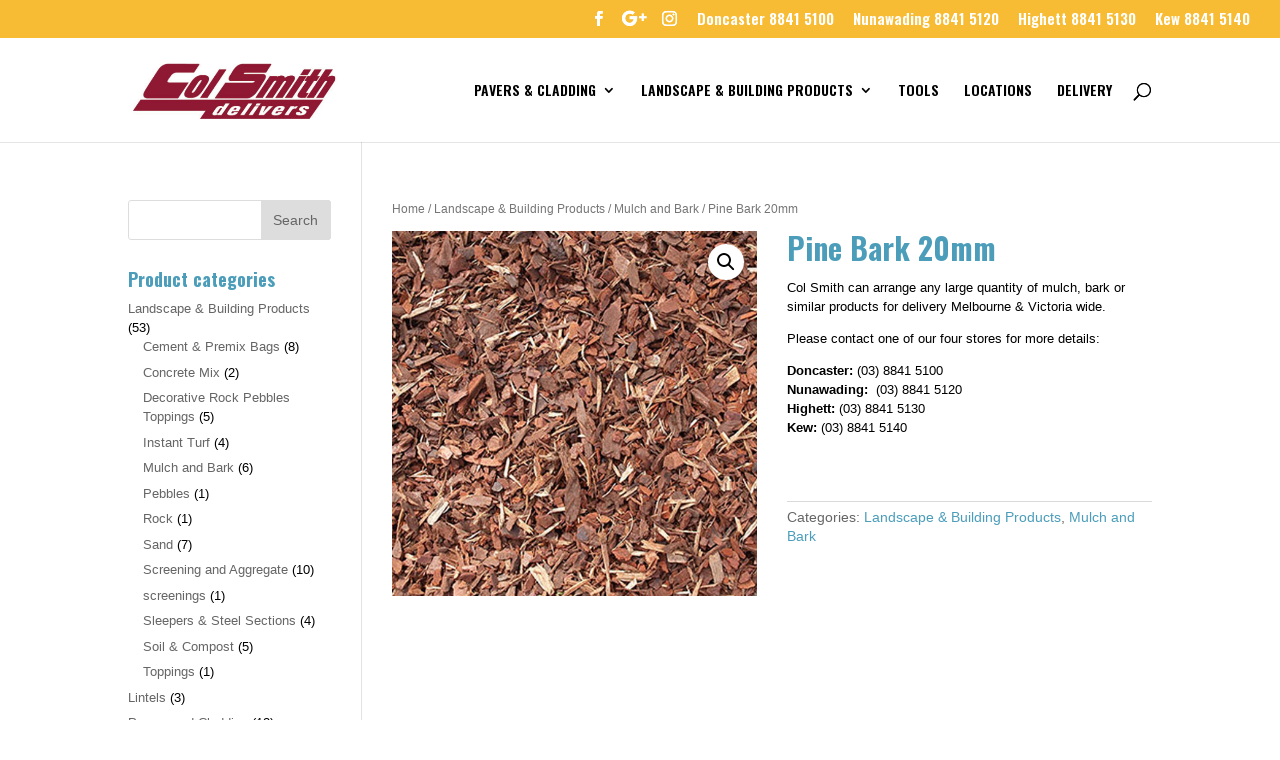

--- FILE ---
content_type: text/html; charset=UTF-8
request_url: https://www.colsmith.com.au/product/pine-bark-20mm/
body_size: 9972
content:
<!DOCTYPE html>
<html lang="en">
<head>
	<meta charset="UTF-8" />
<meta http-equiv="X-UA-Compatible" content="IE=edge">
	<link rel="pingback" href="https://www.colsmith.com.au/xmlrpc.php" />

	<script type="text/javascript">
		document.documentElement.className = 'js';
	</script>

	<script>var et_site_url='https://www.colsmith.com.au';var et_post_id='418';function et_core_page_resource_fallback(a,b){"undefined"===typeof b&&(b=a.sheet.cssRules&&0===a.sheet.cssRules.length);b&&(a.onerror=null,a.onload=null,a.href?a.href=et_site_url+"/?et_core_page_resource="+a.id+et_post_id:a.src&&(a.src=et_site_url+"/?et_core_page_resource="+a.id+et_post_id))}
</script>
	<!-- This site is optimized with the Yoast SEO plugin v14.6.1 - https://yoast.com/wordpress/plugins/seo/ -->
	<title>Pine Bark 20mm - Colsmith</title>
	<meta name="robots" content="index, follow" />
	<meta name="googlebot" content="index, follow, max-snippet:-1, max-image-preview:large, max-video-preview:-1" />
	<meta name="bingbot" content="index, follow, max-snippet:-1, max-image-preview:large, max-video-preview:-1" />
	<link rel="canonical" href="https://www.colsmith.com.au/product/pine-bark-20mm/" />
	<meta property="og:locale" content="en_US" />
	<meta property="og:type" content="article" />
	<meta property="og:title" content="Pine Bark 20mm - Colsmith" />
	<meta property="og:description" content="Col Smith can arrange any large quantity of mulch, bark or similar products for delivery Melbourne &amp; Victoria wide.  Please contact one of our four stores for more details:  Doncaster: (03) 8841 5100 Nunawading:  (03) 8841 5120 Highett: (03) 8841 5130 Kew: (03) 8841 5140  &nbsp;  &nbsp;" />
	<meta property="og:url" content="https://www.colsmith.com.au/product/pine-bark-20mm/" />
	<meta property="og:site_name" content="Colsmith" />
	<meta property="article:publisher" content="https://www.facebook.com/colsmithgardenandbuildingsupply/" />
	<meta property="article:modified_time" content="2023-10-30T04:17:48+00:00" />
	<meta property="og:image" content="https://www.colsmith.com.au/wp-content/uploads/2017/10/pine-bark-20mm-col-smith.jpg" />
	<meta property="og:image:width" content="500" />
	<meta property="og:image:height" content="500" />
	<meta property="fb:app_id" content="https://www.facebook.com/colsmithgardenandbuildingsupply/" />
	<meta name="twitter:card" content="summary" />
	<script type="application/ld+json" class="yoast-schema-graph">{"@context":"https://schema.org","@graph":[{"@type":"Organization","@id":"https://www.colsmith.com.au/#organization","name":"Col Smith Garden & Building Supply","url":"https://www.colsmith.com.au/","sameAs":["https://www.facebook.com/colsmithgardenandbuildingsupply/","https://www.instagram.com/colsmithdelivers/"],"logo":{"@type":"ImageObject","@id":"https://www.colsmith.com.au/#logo","inLanguage":"en","url":"https://www.colsmith.com.au/wp-content/uploads/2019/01/Col_Smith_logo.png","width":545,"height":364,"caption":"Col Smith Garden & Building Supply"},"image":{"@id":"https://www.colsmith.com.au/#logo"}},{"@type":"WebSite","@id":"https://www.colsmith.com.au/#website","url":"https://www.colsmith.com.au/","name":"Colsmith","description":"We deliver all over Melbourne","publisher":{"@id":"https://www.colsmith.com.au/#organization"},"potentialAction":[{"@type":"SearchAction","target":"https://www.colsmith.com.au/?s={search_term_string}","query-input":"required name=search_term_string"}],"inLanguage":"en"},{"@type":"ImageObject","@id":"https://www.colsmith.com.au/product/pine-bark-20mm/#primaryimage","inLanguage":"en","url":"https://www.colsmith.com.au/wp-content/uploads/2017/10/pine-bark-20mm-col-smith.jpg","width":500,"height":500,"caption":"20mm pine bark col smith"},{"@type":"WebPage","@id":"https://www.colsmith.com.au/product/pine-bark-20mm/#webpage","url":"https://www.colsmith.com.au/product/pine-bark-20mm/","name":"Pine Bark 20mm - Colsmith","isPartOf":{"@id":"https://www.colsmith.com.au/#website"},"primaryImageOfPage":{"@id":"https://www.colsmith.com.au/product/pine-bark-20mm/#primaryimage"},"datePublished":"2017-10-23T02:32:16+00:00","dateModified":"2023-10-30T04:17:48+00:00","inLanguage":"en","potentialAction":[{"@type":"ReadAction","target":["https://www.colsmith.com.au/product/pine-bark-20mm/"]}]}]}</script>
	<!-- / Yoast SEO plugin. -->


<link rel='dns-prefetch' href='//fonts.googleapis.com' />
<link rel='dns-prefetch' href='//s.w.org' />
<link rel="alternate" type="application/rss+xml" title="Colsmith &raquo; Feed" href="https://www.colsmith.com.au/feed/" />
<link rel="alternate" type="application/rss+xml" title="Colsmith &raquo; Comments Feed" href="https://www.colsmith.com.au/comments/feed/" />
		<script type="text/javascript">
			window._wpemojiSettings = {"baseUrl":"https:\/\/s.w.org\/images\/core\/emoji\/12.0.0-1\/72x72\/","ext":".png","svgUrl":"https:\/\/s.w.org\/images\/core\/emoji\/12.0.0-1\/svg\/","svgExt":".svg","source":{"concatemoji":"https:\/\/www.colsmith.com.au\/wp-includes\/js\/wp-emoji-release.min.js?ver=5.4.18"}};
			/*! This file is auto-generated */
			!function(e,a,t){var n,r,o,i=a.createElement("canvas"),p=i.getContext&&i.getContext("2d");function s(e,t){var a=String.fromCharCode;p.clearRect(0,0,i.width,i.height),p.fillText(a.apply(this,e),0,0);e=i.toDataURL();return p.clearRect(0,0,i.width,i.height),p.fillText(a.apply(this,t),0,0),e===i.toDataURL()}function c(e){var t=a.createElement("script");t.src=e,t.defer=t.type="text/javascript",a.getElementsByTagName("head")[0].appendChild(t)}for(o=Array("flag","emoji"),t.supports={everything:!0,everythingExceptFlag:!0},r=0;r<o.length;r++)t.supports[o[r]]=function(e){if(!p||!p.fillText)return!1;switch(p.textBaseline="top",p.font="600 32px Arial",e){case"flag":return s([127987,65039,8205,9895,65039],[127987,65039,8203,9895,65039])?!1:!s([55356,56826,55356,56819],[55356,56826,8203,55356,56819])&&!s([55356,57332,56128,56423,56128,56418,56128,56421,56128,56430,56128,56423,56128,56447],[55356,57332,8203,56128,56423,8203,56128,56418,8203,56128,56421,8203,56128,56430,8203,56128,56423,8203,56128,56447]);case"emoji":return!s([55357,56424,55356,57342,8205,55358,56605,8205,55357,56424,55356,57340],[55357,56424,55356,57342,8203,55358,56605,8203,55357,56424,55356,57340])}return!1}(o[r]),t.supports.everything=t.supports.everything&&t.supports[o[r]],"flag"!==o[r]&&(t.supports.everythingExceptFlag=t.supports.everythingExceptFlag&&t.supports[o[r]]);t.supports.everythingExceptFlag=t.supports.everythingExceptFlag&&!t.supports.flag,t.DOMReady=!1,t.readyCallback=function(){t.DOMReady=!0},t.supports.everything||(n=function(){t.readyCallback()},a.addEventListener?(a.addEventListener("DOMContentLoaded",n,!1),e.addEventListener("load",n,!1)):(e.attachEvent("onload",n),a.attachEvent("onreadystatechange",function(){"complete"===a.readyState&&t.readyCallback()})),(n=t.source||{}).concatemoji?c(n.concatemoji):n.wpemoji&&n.twemoji&&(c(n.twemoji),c(n.wpemoji)))}(window,document,window._wpemojiSettings);
		</script>
		<meta content="Child Theme for Divi v.1.0" name="generator"/><style type="text/css">
img.wp-smiley,
img.emoji {
	display: inline !important;
	border: none !important;
	box-shadow: none !important;
	height: 1em !important;
	width: 1em !important;
	margin: 0 .07em !important;
	vertical-align: -0.1em !important;
	background: none !important;
	padding: 0 !important;
}
</style>
	<link rel='stylesheet' id='wp-block-library-css'  href='https://www.colsmith.com.au/wp-includes/css/dist/block-library/style.min.css?ver=5.4.18' type='text/css' media='all' />
<link rel='stylesheet' id='wc-block-vendors-style-css'  href='https://www.colsmith.com.au/wp-content/plugins/woocommerce/packages/woocommerce-blocks/build/vendors-style.css?ver=2.7.2' type='text/css' media='all' />
<link rel='stylesheet' id='wc-block-style-css'  href='https://www.colsmith.com.au/wp-content/plugins/woocommerce/packages/woocommerce-blocks/build/style.css?ver=2.7.2' type='text/css' media='all' />
<link rel='stylesheet' id='contact-form-7-css'  href='https://www.colsmith.com.au/wp-content/plugins/contact-form-7/includes/css/styles.css?ver=5.2' type='text/css' media='all' />
<link rel='stylesheet' id='sow-social-media-buttons-flat-c0d7f0153fe4-css'  href='https://www.colsmith.com.au/wp-content/uploads/siteorigin-widgets/sow-social-media-buttons-flat-c0d7f0153fe4.css?ver=5.4.18' type='text/css' media='all' />
<link rel='stylesheet' id='photoswipe-css'  href='https://www.colsmith.com.au/wp-content/plugins/woocommerce/assets/css/photoswipe/photoswipe.min.css?ver=4.3.1' type='text/css' media='all' />
<link rel='stylesheet' id='photoswipe-default-skin-css'  href='https://www.colsmith.com.au/wp-content/plugins/woocommerce/assets/css/photoswipe/default-skin/default-skin.min.css?ver=4.3.1' type='text/css' media='all' />
<link rel='stylesheet' id='woocommerce-layout-css'  href='https://www.colsmith.com.au/wp-content/plugins/woocommerce/assets/css/woocommerce-layout.css?ver=4.3.1' type='text/css' media='all' />
<link rel='stylesheet' id='woocommerce-smallscreen-css'  href='https://www.colsmith.com.au/wp-content/plugins/woocommerce/assets/css/woocommerce-smallscreen.css?ver=4.3.1' type='text/css' media='only screen and (max-width: 768px)' />
<link rel='stylesheet' id='woocommerce-general-css'  href='https://www.colsmith.com.au/wp-content/plugins/woocommerce/assets/css/woocommerce.css?ver=4.3.1' type='text/css' media='all' />
<style id='woocommerce-inline-inline-css' type='text/css'>
.woocommerce form .form-row .required { visibility: visible; }
</style>
<link rel='stylesheet' id='divi-parent-css'  href='https://www.colsmith.com.au/wp-content/themes/Divi/style.css?ver=5.4.18' type='text/css' media='all' />
<link rel='stylesheet' id='child-style-css'  href='https://www.colsmith.com.au/wp-content/themes/ChildThemeDivi/style.css?ver=5.4.18' type='text/css' media='all' />
<link rel='stylesheet' id='divi-style-css'  href='https://www.colsmith.com.au/wp-content/themes/ChildThemeDivi/style.css?ver=4.5.3' type='text/css' media='all' />
<link rel='stylesheet' id='et-builder-googlefonts-cached-css'  href='https://fonts.googleapis.com/css?family=Oswald%3A200%2C300%2Cregular%2C500%2C600%2C700&#038;subset=latin-ext%2Cvietnamese%2Ccyrillic%2Clatin%2Ccyrillic-ext&#038;display=swap&#038;ver=5.4.18' type='text/css' media='all' />
<link rel='stylesheet' id='dashicons-css'  href='https://www.colsmith.com.au/wp-includes/css/dashicons.min.css?ver=5.4.18' type='text/css' media='all' />
<script type='text/javascript' src='https://www.colsmith.com.au/wp-includes/js/jquery/jquery.js?ver=1.12.4-wp'></script>
<script type='text/javascript' src='https://www.colsmith.com.au/wp-includes/js/jquery/jquery-migrate.min.js?ver=1.4.1'></script>
<script type='text/javascript' src='https://www.colsmith.com.au/wp-content/themes/Divi/core/admin/js/es6-promise.auto.min.js?ver=5.4.18'></script>
<script type='text/javascript'>
/* <![CDATA[ */
var et_core_api_spam_recaptcha = {"site_key":"","page_action":{"action":"pine_bark_20mm"}};
/* ]]> */
</script>
<script type='text/javascript' src='https://www.colsmith.com.au/wp-content/themes/Divi/core/admin/js/recaptcha.js?ver=5.4.18'></script>
<link rel='https://api.w.org/' href='https://www.colsmith.com.au/wp-json/' />
<link rel="EditURI" type="application/rsd+xml" title="RSD" href="https://www.colsmith.com.au/xmlrpc.php?rsd" />
<link rel="wlwmanifest" type="application/wlwmanifest+xml" href="https://www.colsmith.com.au/wp-includes/wlwmanifest.xml" /> 
<meta name="generator" content="WordPress 5.4.18" />
<meta name="generator" content="WooCommerce 4.3.1" />
<link rel='shortlink' href='https://www.colsmith.com.au/?p=418' />
<link rel="alternate" type="application/json+oembed" href="https://www.colsmith.com.au/wp-json/oembed/1.0/embed?url=https%3A%2F%2Fwww.colsmith.com.au%2Fproduct%2Fpine-bark-20mm%2F" />
<link rel="alternate" type="text/xml+oembed" href="https://www.colsmith.com.au/wp-json/oembed/1.0/embed?url=https%3A%2F%2Fwww.colsmith.com.au%2Fproduct%2Fpine-bark-20mm%2F&#038;format=xml" />
<meta name="viewport" content="width=device-width, initial-scale=1.0, maximum-scale=1.0, user-scalable=0" />	<noscript><style>.woocommerce-product-gallery{ opacity: 1 !important; }</style></noscript>
	<style type="text/css" id="custom-background-css">
body.custom-background { background-color: #ffffff; }
</style>
	<!-- Global site tag (gtag.js) - Google Analytics -->
<script async src="https://www.googletagmanager.com/gtag/js?id=UA-104191688-2"></script>
<script>
  window.dataLayer = window.dataLayer || [];
  function gtag(){dataLayer.push(arguments);}
  gtag('js', new Date());

  gtag('config', 'UA-104191688-2');
</script>
<!-- Google Tag Manager -->
<script>(function(w,d,s,l,i){w[l]=w[l]||[];w[l].push({'gtm.start':
new Date().getTime(),event:'gtm.js'});var f=d.getElementsByTagName(s)[0],
j=d.createElement(s),dl=l!='dataLayer'?'&l='+l:'';j.async=true;j.src=
'https://www.googletagmanager.com/gtm.js?id='+i+dl;f.parentNode.insertBefore(j,f);
})(window,document,'script','dataLayer','GTM-KH7RCS4');</script>
<!-- End Google Tag Manager --><link rel="icon" href="https://www.colsmith.com.au/wp-content/uploads/2017/10/cropped-favicon-colsmith-32x32.jpg" sizes="32x32" />
<link rel="icon" href="https://www.colsmith.com.au/wp-content/uploads/2017/10/cropped-favicon-colsmith-192x192.jpg" sizes="192x192" />
<link rel="apple-touch-icon" href="https://www.colsmith.com.au/wp-content/uploads/2017/10/cropped-favicon-colsmith-180x180.jpg" />
<meta name="msapplication-TileImage" content="https://www.colsmith.com.au/wp-content/uploads/2017/10/cropped-favicon-colsmith-270x270.jpg" />
<link rel="stylesheet" id="et-divi-customizer-global-cached-inline-styles" href="https://www.colsmith.com.au/wp-content/et-cache/global/et-divi-customizer-global-17680254898176.min.css" onerror="et_core_page_resource_fallback(this, true)" onload="et_core_page_resource_fallback(this)" /></head>
<body class="product-template-default single single-product postid-418 custom-background theme-Divi woocommerce woocommerce-page woocommerce-no-js et_bloom et_pb_button_helper_class et_fullwidth_secondary_nav et_fixed_nav et_show_nav et_secondary_nav_enabled et_primary_nav_dropdown_animation_expand et_secondary_nav_dropdown_animation_fade et_header_style_left et_pb_footer_columns4 et_cover_background et_pb_gutter osx et_pb_gutters2 et_smooth_scroll et_left_sidebar et_divi_theme et-db et_minified_js et_minified_css">
	<div id="page-container">

					<div id="top-header">
			<div class="container clearfix">

			
				<div id="et-secondary-menu">
				<ul class="et-social-icons">

	<li class="et-social-icon et-social-facebook">
		<a href="https://www.facebook.com/colsmithgardenandbuildingsupply/" class="icon">
			<span>Facebook</span>
		</a>
	</li>
	<li class="et-social-icon et-social-google-plus">
		<a href="https://plus.google.com/104912372280094740652" class="icon">
			<span>Google</span>
		</a>
	</li>
<li class="et-social-icon et-social-instagram">
<a href="https://www.instagram.com/colsmithdelivers/" class="icon">
<span>Instagram</span>
</a>
</li>
</ul><ul id="et-secondary-nav" class="menu"><li class="menu-item menu-item-type-custom menu-item-object-custom menu-item-505"><a href="tel:88415100">Doncaster 8841 5100</a></li>
<li class="menu-item menu-item-type-custom menu-item-object-custom menu-item-504"><a href="tel:88415120">Nunawading 8841 5120</a></li>
<li class="menu-item menu-item-type-custom menu-item-object-custom menu-item-506"><a href="tel:88415130">Highett 8841 5130</a></li>
<li class="menu-item menu-item-type-custom menu-item-object-custom menu-item-1312"><a href="tel:88415140">Kew 8841 5140</a></li>
</ul><a href="https://www.colsmith.com.au/cart/" class="et-cart-info">
				<span>0 Items</span>
			</a>				</div> <!-- #et-secondary-menu -->

			</div> <!-- .container -->
		</div> <!-- #top-header -->
		
	
			<header id="main-header" data-height-onload="89">
			<div class="container clearfix et_menu_container">
							<div class="logo_container">
					<span class="logo_helper"></span>
					<a href="https://www.colsmith.com.au/">
						<img src="https://www.colsmith.com.au/wp-content/uploads/2017/10/colsmith-doncaster-nunawading-highett.jpg" alt="Colsmith" id="logo" data-height-percentage="57" />
					</a>
				</div>
							<div id="et-top-navigation" data-height="89" data-fixed-height="89">
											<nav id="top-menu-nav">
						<ul id="top-menu" class="nav"><li id="menu-item-173" class="menu-item menu-item-type-post_type menu-item-object-page menu-item-has-children menu-item-173"><a href="https://www.colsmith.com.au/pavers-cladding/">PAVERS &#038; CLADDING</a>
<ul class="sub-menu">
	<li id="menu-item-174" class="menu-item menu-item-type-post_type menu-item-object-page menu-item-174"><a href="https://www.colsmith.com.au/pavers-cladding/pavers/">Pavers</a></li>
	<li id="menu-item-175" class="menu-item menu-item-type-post_type menu-item-object-page menu-item-175"><a href="https://www.colsmith.com.au/pavers-cladding/cladding/">Cladding</a></li>
	<li id="menu-item-601" class="menu-item menu-item-type-post_type menu-item-object-page menu-item-601"><a href="https://www.colsmith.com.au/pavers-cladding/mapei/">Mapei</a></li>
</ul>
</li>
<li id="menu-item-164" class="menu-item menu-item-type-post_type menu-item-object-page menu-item-has-children menu-item-164"><a href="https://www.colsmith.com.au/landscape-building-products/">LANDSCAPE &#038; BUILDING PRODUCTS</a>
<ul class="sub-menu">
	<li id="menu-item-165" class="menu-item menu-item-type-post_type menu-item-object-page menu-item-165"><a href="https://www.colsmith.com.au/landscape-building-products/cement-blocks-bricks/">Cement Blocks &#038; Bricks</a></li>
	<li id="menu-item-669" class="menu-item menu-item-type-post_type menu-item-object-page menu-item-669"><a href="https://www.colsmith.com.au/landscape-building-products/cement-premix-bags/">Cement and Premix Bags</a></li>
	<li id="menu-item-166" class="menu-item menu-item-type-post_type menu-item-object-page menu-item-166"><a href="https://www.colsmith.com.au/landscape-building-products/instant-turf/">H.G Instant Turf</a></li>
	<li id="menu-item-167" class="menu-item menu-item-type-post_type menu-item-object-page menu-item-167"><a href="https://www.colsmith.com.au/landscape-building-products/mulch-bark/">Mulch &#038; Bark</a></li>
	<li id="menu-item-168" class="menu-item menu-item-type-post_type menu-item-object-page menu-item-168"><a href="https://www.colsmith.com.au/landscape-building-products/sands/">Sands</a></li>
	<li id="menu-item-565" class="menu-item menu-item-type-post_type menu-item-object-page menu-item-565"><a href="https://www.colsmith.com.au/landscape-building-products/decorative-rock-pebbles-toppings/">Decorative Rock Pebbles &#038; Toppings</a></li>
	<li id="menu-item-1133" class="menu-item menu-item-type-post_type menu-item-object-page menu-item-1133"><a href="https://www.colsmith.com.au/landscape-building-products/screenings-aggregate/">Screening &#038; Aggregate</a></li>
	<li id="menu-item-170" class="menu-item menu-item-type-post_type menu-item-object-page menu-item-170"><a href="https://www.colsmith.com.au/landscape-building-products/soil-compost/">Soil &#038; Compost</a></li>
	<li id="menu-item-169" class="menu-item menu-item-type-post_type menu-item-object-page menu-item-169"><a href="https://www.colsmith.com.au/landscape-building-products/sleepers-steel-sections/">Sleepers &#038; Steel Sections</a></li>
	<li id="menu-item-171" class="menu-item menu-item-type-post_type menu-item-object-page menu-item-171"><a href="https://www.colsmith.com.au/landscape-building-products/reinforcing-steel/">Reinforcing Steel</a></li>
	<li id="menu-item-683" class="menu-item menu-item-type-post_type menu-item-object-page menu-item-683"><a href="https://www.colsmith.com.au/landscape-building-products/lintels/">Lintels</a></li>
	<li id="menu-item-733" class="menu-item menu-item-type-post_type menu-item-object-page menu-item-733"><a href="https://www.colsmith.com.au/landscape-building-products/shapescaper-steel-edging/">Shapescaper Steel Edging</a></li>
</ul>
</li>
<li id="menu-item-185" class="menu-item menu-item-type-post_type menu-item-object-page menu-item-185"><a href="https://www.colsmith.com.au/tools/">TOOLS</a></li>
<li id="menu-item-172" class="menu-item menu-item-type-post_type menu-item-object-page menu-item-172"><a href="https://www.colsmith.com.au/locations/">LOCATIONS</a></li>
<li id="menu-item-163" class="menu-item menu-item-type-post_type menu-item-object-page menu-item-163"><a href="https://www.colsmith.com.au/delivery/">DELIVERY</a></li>
</ul>						</nav>
					
					
					
										<div id="et_top_search">
						<span id="et_search_icon"></span>
					</div>
					
					<div id="et_mobile_nav_menu">
				<div class="mobile_nav closed">
					<span class="select_page">Select Page</span>
					<span class="mobile_menu_bar mobile_menu_bar_toggle"></span>
				</div>
			</div>				</div> <!-- #et-top-navigation -->
			</div> <!-- .container -->
			<div class="et_search_outer">
				<div class="container et_search_form_container">
					<form role="search" method="get" class="et-search-form" action="https://www.colsmith.com.au/">
					<input type="search" class="et-search-field" placeholder="Search &hellip;" value="" name="s" title="Search for:" />					</form>
					<span class="et_close_search_field"></span>
				</div>
			</div>
		</header> <!-- #main-header -->
			<div id="et-main-area">
	
	
		<div id="main-content">
			<div class="container">
				<div id="content-area" class="clearfix">
					<div id="left-area"><nav class="woocommerce-breadcrumb"><a href="https://www.colsmith.com.au">Home</a>&nbsp;&#47;&nbsp;<a href="https://www.colsmith.com.au/product-category/landscape-building-products/">Landscape &amp; Building Products</a>&nbsp;&#47;&nbsp;<a href="https://www.colsmith.com.au/product-category/landscape-building-products/mulch-and-bark/">Mulch and Bark</a>&nbsp;&#47;&nbsp;Pine Bark 20mm</nav>
					
			<div class="woocommerce-notices-wrapper"></div><div id="product-418" class="product type-product post-418 status-publish first instock product_cat-landscape-building-products product_cat-mulch-and-bark has-post-thumbnail taxable shipping-taxable product-type-simple">

	<div class="clearfix"><div class="woocommerce-product-gallery woocommerce-product-gallery--with-images woocommerce-product-gallery--columns-4 images" data-columns="4" style="opacity: 0; transition: opacity .25s ease-in-out;">
	<figure class="woocommerce-product-gallery__wrapper">
		<div data-thumb="https://www.colsmith.com.au/wp-content/uploads/2017/10/pine-bark-20mm-col-smith-150x150.jpg" data-thumb-alt="20mm pine bark col smith" class="woocommerce-product-gallery__image"><a href="https://www.colsmith.com.au/wp-content/uploads/2017/10/pine-bark-20mm-col-smith.jpg"><img width="500" height="500" src="https://www.colsmith.com.au/wp-content/uploads/2017/10/pine-bark-20mm-col-smith.jpg" class="wp-post-image" alt="20mm pine bark col smith" title="pine-bark-20mm-col-smith" data-caption="" data-src="https://www.colsmith.com.au/wp-content/uploads/2017/10/pine-bark-20mm-col-smith.jpg" data-large_image="https://www.colsmith.com.au/wp-content/uploads/2017/10/pine-bark-20mm-col-smith.jpg" data-large_image_width="500" data-large_image_height="500" srcset="https://www.colsmith.com.au/wp-content/uploads/2017/10/pine-bark-20mm-col-smith.jpg 500w, https://www.colsmith.com.au/wp-content/uploads/2017/10/pine-bark-20mm-col-smith-150x150.jpg 150w, https://www.colsmith.com.au/wp-content/uploads/2017/10/pine-bark-20mm-col-smith-300x300.jpg 300w, https://www.colsmith.com.au/wp-content/uploads/2017/10/pine-bark-20mm-col-smith-157x157.jpg 157w, https://www.colsmith.com.au/wp-content/uploads/2017/10/pine-bark-20mm-col-smith-400x400.jpg 400w" sizes="(max-width: 500px) 100vw, 500px" /></a></div>	</figure>
</div>

	<div class="summary entry-summary">
		<h1 class="product_title entry-title">Pine Bark 20mm</h1><p class="price"></p>
<div class="woocommerce-product-details__short-description">
	<p>Col Smith can arrange any large quantity of mulch, bark or similar products for delivery Melbourne &amp; Victoria wide.</p>
<p>Please contact one of our four stores for more details:</p>
<p><strong>Doncaster:</strong> (03) 8841 5100<br />
<strong>Nunawading: </strong> (03) 8841 5120<br />
<strong>Highett:</strong> (03) 8841 5130<br />
<strong>Kew:</strong> (03) 8841 5140</p>
<p>&nbsp;</p>
<p>&nbsp;</p>
</div>
<div class="product_meta">

	
	
	<span class="posted_in">Categories: <a href="https://www.colsmith.com.au/product-category/landscape-building-products/" rel="tag">Landscape &amp; Building Products</a>, <a href="https://www.colsmith.com.au/product-category/landscape-building-products/mulch-and-bark/" rel="tag">Mulch and Bark</a></span>
	
	
</div>
	</div>

	</div><!-- #end wrapper -->
	<section class="related products">

					<h2>Related products</h2>
				
		<ul class="products columns-3">

			
					<li class="product type-product post-435 status-publish first instock product_cat-landscape-building-products product_cat-sand has-post-thumbnail taxable shipping-taxable product-type-simple">
	<a href="https://www.colsmith.com.au/product/sand-coarse-washed/" class="woocommerce-LoopProduct-link woocommerce-loop-product__link"><span class="et_shop_image"><img width="400" height="400" src="https://www.colsmith.com.au/wp-content/uploads/2017/10/Coarse_Washed_Sand_Plaster_Sand_Concrete_Sand_Tiling_Sand_Paving_Sand_Melbourne_colsmithdelivers-400x400.jpeg" class="attachment-woocommerce_thumbnail size-woocommerce_thumbnail" alt="" srcset="https://www.colsmith.com.au/wp-content/uploads/2017/10/Coarse_Washed_Sand_Plaster_Sand_Concrete_Sand_Tiling_Sand_Paving_Sand_Melbourne_colsmithdelivers-e1549236439809.jpeg 400w, https://www.colsmith.com.au/wp-content/uploads/2017/10/Coarse_Washed_Sand_Plaster_Sand_Concrete_Sand_Tiling_Sand_Paving_Sand_Melbourne_colsmithdelivers-150x150.jpeg 150w, https://www.colsmith.com.au/wp-content/uploads/2017/10/Coarse_Washed_Sand_Plaster_Sand_Concrete_Sand_Tiling_Sand_Paving_Sand_Melbourne_colsmithdelivers-300x300.jpeg 300w, https://www.colsmith.com.au/wp-content/uploads/2017/10/Coarse_Washed_Sand_Plaster_Sand_Concrete_Sand_Tiling_Sand_Paving_Sand_Melbourne_colsmithdelivers-768x768.jpeg 768w, https://www.colsmith.com.au/wp-content/uploads/2017/10/Coarse_Washed_Sand_Plaster_Sand_Concrete_Sand_Tiling_Sand_Paving_Sand_Melbourne_colsmithdelivers-1024x1024.jpeg 1024w, https://www.colsmith.com.au/wp-content/uploads/2017/10/Coarse_Washed_Sand_Plaster_Sand_Concrete_Sand_Tiling_Sand_Paving_Sand_Melbourne_colsmithdelivers-610x610.jpeg 610w, https://www.colsmith.com.au/wp-content/uploads/2017/10/Coarse_Washed_Sand_Plaster_Sand_Concrete_Sand_Tiling_Sand_Paving_Sand_Melbourne_colsmithdelivers-1080x1080.jpeg 1080w, https://www.colsmith.com.au/wp-content/uploads/2017/10/Coarse_Washed_Sand_Plaster_Sand_Concrete_Sand_Tiling_Sand_Paving_Sand_Melbourne_colsmithdelivers-510x510.jpeg 510w, https://www.colsmith.com.au/wp-content/uploads/2017/10/Coarse_Washed_Sand_Plaster_Sand_Concrete_Sand_Tiling_Sand_Paving_Sand_Melbourne_colsmithdelivers-100x100.jpeg 100w" sizes="(max-width: 400px) 100vw, 400px" /><span class="et_overlay"></span></span><h2 class="woocommerce-loop-product__title">Coarse Washed Sand</h2>
</a></li>

			
					<li class="product type-product post-397 status-publish instock product_cat-instant-turf product_cat-landscape-building-products has-post-thumbnail taxable shipping-taxable product-type-simple">
	<a href="https://www.colsmith.com.au/product/instant-turf-hg-kikuyu/" class="woocommerce-LoopProduct-link woocommerce-loop-product__link"><span class="et_shop_image"><img width="400" height="400" src="https://www.colsmith.com.au/wp-content/uploads/2017/10/kikuya-instant-turf.jpg" class="attachment-woocommerce_thumbnail size-woocommerce_thumbnail" alt="instant turf kikuyu" srcset="https://www.colsmith.com.au/wp-content/uploads/2017/10/kikuya-instant-turf.jpg 500w, https://www.colsmith.com.au/wp-content/uploads/2017/10/kikuya-instant-turf-150x150.jpg 150w, https://www.colsmith.com.au/wp-content/uploads/2017/10/kikuya-instant-turf-300x300.jpg 300w, https://www.colsmith.com.au/wp-content/uploads/2017/10/kikuya-instant-turf-157x157.jpg 157w, https://www.colsmith.com.au/wp-content/uploads/2017/10/kikuya-instant-turf-400x400.jpg 400w" sizes="(max-width: 400px) 100vw, 400px" /><span class="et_overlay"></span></span><h2 class="woocommerce-loop-product__title">Instant Turf HG Kikuyu</h2>
</a></li>

			
					<li class="product type-product post-269 status-publish last instock product_cat-concrete-mix product_cat-landscape-building-products product_cat-screening-and-aggregate has-post-thumbnail taxable shipping-taxable product-type-simple">
	<a href="https://www.colsmith.com.au/product/concrete-mix-12mm/" class="woocommerce-LoopProduct-link woocommerce-loop-product__link"><span class="et_shop_image"><img width="400" height="400" src="https://www.colsmith.com.au/wp-content/uploads/2017/10/concrete-mix-12mm.jpg" class="attachment-woocommerce_thumbnail size-woocommerce_thumbnail" alt="12mm cement mix" srcset="https://www.colsmith.com.au/wp-content/uploads/2017/10/concrete-mix-12mm.jpg 800w, https://www.colsmith.com.au/wp-content/uploads/2017/10/concrete-mix-12mm-150x150.jpg 150w, https://www.colsmith.com.au/wp-content/uploads/2017/10/concrete-mix-12mm-300x300.jpg 300w, https://www.colsmith.com.au/wp-content/uploads/2017/10/concrete-mix-12mm-768x768.jpg 768w, https://www.colsmith.com.au/wp-content/uploads/2017/10/concrete-mix-12mm-157x157.jpg 157w, https://www.colsmith.com.au/wp-content/uploads/2017/10/concrete-mix-12mm-400x400.jpg 400w, https://www.colsmith.com.au/wp-content/uploads/2017/10/concrete-mix-12mm-510x510.jpg 510w" sizes="(max-width: 400px) 100vw, 400px" /><span class="et_overlay"></span></span><h2 class="woocommerce-loop-product__title">Concrete Mix 12mm</h2>
</a></li>

			
		</ul>

	</section>
	</div>


		
	</div> <!-- #left-area -->	<div id="sidebar">
		<div id="search-2" class="et_pb_widget widget_search"><form role="search" method="get" id="searchform" class="searchform" action="https://www.colsmith.com.au/">
				<div>
					<label class="screen-reader-text" for="s">Search for:</label>
					<input type="text" value="" name="s" id="s" />
					<input type="submit" id="searchsubmit" value="Search" />
				</div>
			</form></div> <!-- end .et_pb_widget --><div id="woocommerce_product_categories-2" class="et_pb_widget woocommerce widget_product_categories"><h4 class="widgettitle">Product categories</h4><ul class="product-categories"><li class="cat-item cat-item-37 cat-parent current-cat-parent"><a href="https://www.colsmith.com.au/product-category/landscape-building-products/">Landscape &amp; Building Products</a> <span class="count">(53)</span><ul class='children'>
<li class="cat-item cat-item-52"><a href="https://www.colsmith.com.au/product-category/landscape-building-products/cement-premix-bags/">Cement &amp; Premix Bags</a> <span class="count">(8)</span></li>
<li class="cat-item cat-item-27"><a href="https://www.colsmith.com.au/product-category/landscape-building-products/concrete-mix/">Concrete Mix</a> <span class="count">(2)</span></li>
<li class="cat-item cat-item-55"><a href="https://www.colsmith.com.au/product-category/landscape-building-products/decorative-rock-pebbles-toppings/">Decorative Rock Pebbles Toppings</a> <span class="count">(5)</span></li>
<li class="cat-item cat-item-38"><a href="https://www.colsmith.com.au/product-category/landscape-building-products/instant-turf/">Instant Turf</a> <span class="count">(4)</span></li>
<li class="cat-item cat-item-39 current-cat"><a href="https://www.colsmith.com.au/product-category/landscape-building-products/mulch-and-bark/">Mulch and Bark</a> <span class="count">(6)</span></li>
<li class="cat-item cat-item-25"><a href="https://www.colsmith.com.au/product-category/landscape-building-products/pebbles/">Pebbles</a> <span class="count">(1)</span></li>
<li class="cat-item cat-item-23"><a href="https://www.colsmith.com.au/product-category/landscape-building-products/rock/">Rock</a> <span class="count">(1)</span></li>
<li class="cat-item cat-item-40"><a href="https://www.colsmith.com.au/product-category/landscape-building-products/sand/">Sand</a> <span class="count">(7)</span></li>
<li class="cat-item cat-item-56"><a href="https://www.colsmith.com.au/product-category/landscape-building-products/screening-and-aggregate/">Screening and Aggregate</a> <span class="count">(10)</span></li>
<li class="cat-item cat-item-28"><a href="https://www.colsmith.com.au/product-category/landscape-building-products/screenings/">screenings</a> <span class="count">(1)</span></li>
<li class="cat-item cat-item-41"><a href="https://www.colsmith.com.au/product-category/landscape-building-products/sleepers-steel-sections/">Sleepers &amp; Steel Sections</a> <span class="count">(4)</span></li>
<li class="cat-item cat-item-42"><a href="https://www.colsmith.com.au/product-category/landscape-building-products/soil-compost/">Soil &amp; Compost</a> <span class="count">(5)</span></li>
<li class="cat-item cat-item-26"><a href="https://www.colsmith.com.au/product-category/landscape-building-products/toppings/">Toppings</a> <span class="count">(1)</span></li>
</ul>
</li>
<li class="cat-item cat-item-53"><a href="https://www.colsmith.com.au/product-category/lintels/">Lintels</a> <span class="count">(3)</span></li>
<li class="cat-item cat-item-17 cat-parent"><a href="https://www.colsmith.com.au/product-category/pavers/">Pavers and Cladding</a> <span class="count">(18)</span><ul class='children'>
<li class="cat-item cat-item-58"><a href="https://www.colsmith.com.au/product-category/pavers/cladding/">Cladding</a> <span class="count">(3)</span></li>
<li class="cat-item cat-item-49"><a href="https://www.colsmith.com.au/product-category/pavers/mapei/">Mapei</a> <span class="count">(9)</span></li>
<li class="cat-item cat-item-57"><a href="https://www.colsmith.com.au/product-category/pavers/pavers-pavers/">Pavers</a> <span class="count">(6)</span></li>
</ul>
</li>
<li class="cat-item cat-item-46"><a href="https://www.colsmith.com.au/product-category/tools/">Tools</a> <span class="count">(7)</span></li>
<li class="cat-item cat-item-54"><a href="https://www.colsmith.com.au/product-category/uncategorized/">Uncategorized</a> <span class="count">(1)</span></li>
</ul></div> <!-- end .et_pb_widget -->	</div> <!-- end #sidebar -->

				</div> <!-- #content-area -->
			</div> <!-- .container -->
		</div> <!-- #main-content -->
	

	<span class="et_pb_scroll_top et-pb-icon"></span>


			<footer id="main-footer">
				
<div class="container">
    <div id="footer-widgets" class="clearfix">
		<div class="footer-widget"><div id="black-studio-tinymce-2" class="fwidget et_pb_widget widget_black_studio_tinymce"><h4 class="title">Products</h4><div class="textwidget"><p><a href="http://www.colsmith.com.au/pavers/">Pavers &amp; Cladding</a><br />
<a href="http://www.colsmith.com.au/landscape-building-products/">Landscape &amp; Building Products</a><br />
<a href="http://www.colsmith.com.au/tools/">Tools</a><br />
<a href="http://www.colsmith.com.au/delivery/">Deliveries</a></p>
</div></div> <!-- end .fwidget --></div> <!-- end .footer-widget --><div class="footer-widget"><div id="black-studio-tinymce-3" class="fwidget et_pb_widget widget_black_studio_tinymce"><h4 class="title">Col Smith</h4><div class="textwidget"><p><a href="http://www.colsmith.com.au/about/">About Us</a><br />
<a href="http://www.colsmith.com.au/locations/">Contact Us</a><br />
<a href="http://www.colsmith.com.au/faqs/"> FAQ’s</a><br />
<a href="http://www.colsmith.com.au/policies/"> Policies</a><br />
<a href="https://colsmithv2.applyeasy.com.au/credit/introduction" target="_blank" rel="noopener">Credit Application</a></p>
</div></div> <!-- end .fwidget --></div> <!-- end .footer-widget --><div class="footer-widget"><div id="sow-social-media-buttons-2" class="fwidget et_pb_widget widget_sow-social-media-buttons"><div class="so-widget-sow-social-media-buttons so-widget-sow-social-media-buttons-flat-c6aa96179b55">
<h4 class="title">Get Social</h4>
<div class="social-media-button-container">
	
		<a class="ow-button-hover sow-social-media-button-facebook-0 sow-social-media-button" title="Colsmith on Facebook" aria-label="Colsmith on Facebook" target="_blank" rel="noopener noreferrer" href="https://www.facebook.com/colsmithgardenandbuildingsupply/" >
			<span>
								<span class="sow-icon-fontawesome sow-fab" data-sow-icon="&#xf39e;"
		 ></span>							</span>
		</a>
	
		<a class="ow-button-hover sow-social-media-button-instagram-0 sow-social-media-button" title="Colsmith on Instagram" aria-label="Colsmith on Instagram" target="_blank" rel="noopener noreferrer" href="https://www.instagram.com/colsmithdelivers/" >
			<span>
								<span class="sow-icon-fontawesome sow-fab" data-sow-icon="&#xf16d;"
		 ></span>							</span>
		</a>
	
		<a class="ow-button-hover sow-social-media-button-google-plus-0 sow-social-media-button" title="Colsmith on Google Plus" aria-label="Colsmith on Google Plus" target="_blank" rel="noopener noreferrer" href="https://plus.google.com/" >
			<span>
								<span class="sow-icon-fontawesome sow-fab" data-sow-icon="&#xf0d5;"
		 ></span>							</span>
		</a>
	</div>
</div></div> <!-- end .fwidget --></div> <!-- end .footer-widget --><div class="footer-widget"></div> <!-- end .footer-widget -->    </div> <!-- #footer-widgets -->
</div>    <!-- .container -->

		
				<div id="footer-bottom">
					<div class="container clearfix">
									</div>	<!-- .container -->
				</div>
			</footer> <!-- #main-footer -->
		</div> <!-- #et-main-area -->


	</div> <!-- #page-container -->

	<script type="application/ld+json">{"@context":"https:\/\/schema.org\/","@type":"BreadcrumbList","itemListElement":[{"@type":"ListItem","position":1,"item":{"name":"Home","@id":"https:\/\/www.colsmith.com.au"}},{"@type":"ListItem","position":2,"item":{"name":"Landscape &amp;amp; Building Products","@id":"https:\/\/www.colsmith.com.au\/product-category\/landscape-building-products\/"}},{"@type":"ListItem","position":3,"item":{"name":"Mulch and Bark","@id":"https:\/\/www.colsmith.com.au\/product-category\/landscape-building-products\/mulch-and-bark\/"}},{"@type":"ListItem","position":4,"item":{"name":"Pine Bark 20mm","@id":"https:\/\/www.colsmith.com.au\/product\/pine-bark-20mm\/"}}]}</script>
<div class="pswp" tabindex="-1" role="dialog" aria-hidden="true">
	<div class="pswp__bg"></div>
	<div class="pswp__scroll-wrap">
		<div class="pswp__container">
			<div class="pswp__item"></div>
			<div class="pswp__item"></div>
			<div class="pswp__item"></div>
		</div>
		<div class="pswp__ui pswp__ui--hidden">
			<div class="pswp__top-bar">
				<div class="pswp__counter"></div>
				<button class="pswp__button pswp__button--close" aria-label="Close (Esc)"></button>
				<button class="pswp__button pswp__button--share" aria-label="Share"></button>
				<button class="pswp__button pswp__button--fs" aria-label="Toggle fullscreen"></button>
				<button class="pswp__button pswp__button--zoom" aria-label="Zoom in/out"></button>
				<div class="pswp__preloader">
					<div class="pswp__preloader__icn">
						<div class="pswp__preloader__cut">
							<div class="pswp__preloader__donut"></div>
						</div>
					</div>
				</div>
			</div>
			<div class="pswp__share-modal pswp__share-modal--hidden pswp__single-tap">
				<div class="pswp__share-tooltip"></div>
			</div>
			<button class="pswp__button pswp__button--arrow--left" aria-label="Previous (arrow left)"></button>
			<button class="pswp__button pswp__button--arrow--right" aria-label="Next (arrow right)"></button>
			<div class="pswp__caption">
				<div class="pswp__caption__center"></div>
			</div>
		</div>
	</div>
</div>
	<script type="text/javascript">
		var c = document.body.className;
		c = c.replace(/woocommerce-no-js/, 'woocommerce-js');
		document.body.className = c;
	</script>
	<!-- Global site tag (gtag.js) - Google Analytics -->
<script async src="https://www.googletagmanager.com/gtag/js?id=UA-104191688-2"></script>
<script>
  window.dataLayer = window.dataLayer || [];
  function gtag(){dataLayer.push(arguments);}
  gtag('js', new Date());

  gtag('config', 'UA-104191688-2');
</script>
<link rel='stylesheet' id='et-gf-oswald-css'  href='https://fonts.googleapis.com/css?family=Oswald:400,300,700&#038;subset=latin,latin-ext' type='text/css' media='all' />
<link rel='stylesheet' id='et-gf-open-sans-css'  href='https://fonts.googleapis.com/css?family=Open+Sans:400,700' type='text/css' media='all' />
<link rel='stylesheet' id='sow-social-media-buttons-flat-c6aa96179b55-css'  href='https://www.colsmith.com.au/wp-content/uploads/siteorigin-widgets/sow-social-media-buttons-flat-c6aa96179b55.css?ver=5.4.18' type='text/css' media='all' />
<link rel='stylesheet' id='siteorigin-widget-icon-font-fontawesome-css'  href='https://www.colsmith.com.au/wp-content/plugins/so-widgets-bundle/icons/fontawesome/style.css?ver=5.4.18' type='text/css' media='all' />
<script type='text/javascript'>
/* <![CDATA[ */
var wpcf7 = {"apiSettings":{"root":"https:\/\/www.colsmith.com.au\/wp-json\/contact-form-7\/v1","namespace":"contact-form-7\/v1"},"cached":"1"};
/* ]]> */
</script>
<script type='text/javascript' src='https://www.colsmith.com.au/wp-content/plugins/contact-form-7/includes/js/scripts.js?ver=5.2'></script>
<script type='text/javascript' src='https://www.colsmith.com.au/wp-content/plugins/woocommerce/assets/js/jquery-blockui/jquery.blockUI.min.js?ver=2.70'></script>
<script type='text/javascript'>
/* <![CDATA[ */
var wc_add_to_cart_params = {"ajax_url":"\/wp-admin\/admin-ajax.php","wc_ajax_url":"\/?wc-ajax=%%endpoint%%","i18n_view_cart":"View cart","cart_url":"https:\/\/www.colsmith.com.au\/cart\/","is_cart":"","cart_redirect_after_add":"no"};
/* ]]> */
</script>
<script type='text/javascript' src='https://www.colsmith.com.au/wp-content/plugins/woocommerce/assets/js/frontend/add-to-cart.min.js?ver=4.3.1'></script>
<script type='text/javascript' src='https://www.colsmith.com.au/wp-content/plugins/woocommerce/assets/js/zoom/jquery.zoom.min.js?ver=1.7.21'></script>
<script type='text/javascript' src='https://www.colsmith.com.au/wp-content/plugins/woocommerce/assets/js/flexslider/jquery.flexslider.min.js?ver=2.7.2'></script>
<script type='text/javascript' src='https://www.colsmith.com.au/wp-content/plugins/woocommerce/assets/js/photoswipe/photoswipe.min.js?ver=4.1.1'></script>
<script type='text/javascript' src='https://www.colsmith.com.au/wp-content/plugins/woocommerce/assets/js/photoswipe/photoswipe-ui-default.min.js?ver=4.1.1'></script>
<script type='text/javascript'>
/* <![CDATA[ */
var wc_single_product_params = {"i18n_required_rating_text":"Please select a rating","review_rating_required":"yes","flexslider":{"rtl":false,"animation":"slide","smoothHeight":true,"directionNav":false,"controlNav":"thumbnails","slideshow":false,"animationSpeed":500,"animationLoop":false,"allowOneSlide":false},"zoom_enabled":"1","zoom_options":[],"photoswipe_enabled":"1","photoswipe_options":{"shareEl":false,"closeOnScroll":false,"history":false,"hideAnimationDuration":0,"showAnimationDuration":0},"flexslider_enabled":"1"};
/* ]]> */
</script>
<script type='text/javascript' src='https://www.colsmith.com.au/wp-content/plugins/woocommerce/assets/js/frontend/single-product.min.js?ver=4.3.1'></script>
<script type='text/javascript' src='https://www.colsmith.com.au/wp-content/plugins/woocommerce/assets/js/js-cookie/js.cookie.min.js?ver=2.1.4'></script>
<script type='text/javascript'>
/* <![CDATA[ */
var woocommerce_params = {"ajax_url":"\/wp-admin\/admin-ajax.php","wc_ajax_url":"\/?wc-ajax=%%endpoint%%"};
/* ]]> */
</script>
<script type='text/javascript' src='https://www.colsmith.com.au/wp-content/plugins/woocommerce/assets/js/frontend/woocommerce.min.js?ver=4.3.1'></script>
<script type='text/javascript'>
/* <![CDATA[ */
var wc_cart_fragments_params = {"ajax_url":"\/wp-admin\/admin-ajax.php","wc_ajax_url":"\/?wc-ajax=%%endpoint%%","cart_hash_key":"wc_cart_hash_d0481f62e85cfb4aa453714ea1fdc640","fragment_name":"wc_fragments_d0481f62e85cfb4aa453714ea1fdc640","request_timeout":"5000"};
/* ]]> */
</script>
<script type='text/javascript' src='https://www.colsmith.com.au/wp-content/plugins/woocommerce/assets/js/frontend/cart-fragments.min.js?ver=4.3.1'></script>
<script type='text/javascript'>
/* <![CDATA[ */
var DIVI = {"item_count":"%d Item","items_count":"%d Items"};
var et_shortcodes_strings = {"previous":"Previous","next":"Next"};
var et_pb_custom = {"ajaxurl":"https:\/\/www.colsmith.com.au\/wp-admin\/admin-ajax.php","images_uri":"https:\/\/www.colsmith.com.au\/wp-content\/themes\/Divi\/images","builder_images_uri":"https:\/\/www.colsmith.com.au\/wp-content\/themes\/Divi\/includes\/builder\/images","et_frontend_nonce":"5165df391e","subscription_failed":"Please, check the fields below to make sure you entered the correct information.","et_ab_log_nonce":"4c7426f9f0","fill_message":"Please, fill in the following fields:","contact_error_message":"Please, fix the following errors:","invalid":"Invalid email","captcha":"Captcha","prev":"Prev","previous":"Previous","next":"Next","wrong_captcha":"You entered the wrong number in captcha.","wrong_checkbox":"Checkbox","ignore_waypoints":"no","is_divi_theme_used":"1","widget_search_selector":".widget_search","ab_tests":[],"is_ab_testing_active":"","page_id":"418","unique_test_id":"","ab_bounce_rate":"5","is_cache_plugin_active":"no","is_shortcode_tracking":"","tinymce_uri":""}; var et_frontend_scripts = {"builderCssContainerPrefix":"#et-boc","builderCssLayoutPrefix":"#et-boc .et-l"};
var et_pb_box_shadow_elements = [];
var et_pb_motion_elements = {"desktop":[],"tablet":[],"phone":[]};
/* ]]> */
</script>
<script type='text/javascript' src='https://www.colsmith.com.au/wp-content/themes/Divi/js/custom.unified.js?ver=4.5.3'></script>
<script type='text/javascript'>
/* <![CDATA[ */
var et_modules_wrapper = {"builderCssContainerPrefix":"#et-boc","builderCssLayoutPrefix":"#et-boc .et-l"};
/* ]]> */
</script>
<script type='text/javascript' src='https://www.colsmith.com.au/wp-content/themes/Divi/includes/builder/scripts/cpt-modules-wrapper.js?ver=4.5.3'></script>
<script type='text/javascript' src='https://www.colsmith.com.au/wp-content/themes/Divi/core/admin/js/common.js?ver=4.5.3'></script>
<script type='text/javascript' src='https://www.colsmith.com.au/wp-includes/js/wp-embed.min.js?ver=5.4.18'></script>
</body>
</html>

<!-- Page generated by LiteSpeed Cache 2.9.9.1 on 2026-01-12 04:06:34 -->

--- FILE ---
content_type: text/css
request_url: https://www.colsmith.com.au/wp-content/uploads/siteorigin-widgets/sow-social-media-buttons-flat-c0d7f0153fe4.css?ver=5.4.18
body_size: 236
content:
.so-widget-sow-social-media-buttons-flat-c0d7f0153fe4 .social-media-button-container {
  zoom: 1;
  text-align: left;
  /*
	&:after {
		content:"";
		display:inline-block;
		width:100%;
	}
	*/
}
.so-widget-sow-social-media-buttons-flat-c0d7f0153fe4 .social-media-button-container:before {
  content: '';
  display: block;
}
.so-widget-sow-social-media-buttons-flat-c0d7f0153fe4 .social-media-button-container:after {
  content: '';
  display: table;
  clear: both;
}
@media (max-width: 780px) {
  .so-widget-sow-social-media-buttons-flat-c0d7f0153fe4 .social-media-button-container {
    text-align: left;
  }
}
.so-widget-sow-social-media-buttons-flat-c0d7f0153fe4 .sow-social-media-button-facebook-0 {
  color: #ffffff !important;
  background-color: #3a5795;
  border: 1px solid #3a5795;
}
.so-widget-sow-social-media-buttons-flat-c0d7f0153fe4 .sow-social-media-button-facebook-0:visited,
.so-widget-sow-social-media-buttons-flat-c0d7f0153fe4 .sow-social-media-button-facebook-0:active,
.so-widget-sow-social-media-buttons-flat-c0d7f0153fe4 .sow-social-media-button-facebook-0:hover {
  color: #ffffff !important;
}
.so-widget-sow-social-media-buttons-flat-c0d7f0153fe4 .sow-social-media-button-facebook-0.ow-button-hover:hover {
  color: #ffffff;
}
.so-widget-sow-social-media-buttons-flat-c0d7f0153fe4 .sow-social-media-button-facebook-0.ow-button-hover:hover {
  background: #4060a4;
  border-bottom-color: #4060a4;
}
.so-widget-sow-social-media-buttons-flat-c0d7f0153fe4 .sow-social-media-button-instagram-0 {
  color: #ffffff !important;
  background-color: #3d739c;
  border: 1px solid #3d739c;
}
.so-widget-sow-social-media-buttons-flat-c0d7f0153fe4 .sow-social-media-button-instagram-0:visited,
.so-widget-sow-social-media-buttons-flat-c0d7f0153fe4 .sow-social-media-button-instagram-0:active,
.so-widget-sow-social-media-buttons-flat-c0d7f0153fe4 .sow-social-media-button-instagram-0:hover {
  color: #ffffff !important;
}
.so-widget-sow-social-media-buttons-flat-c0d7f0153fe4 .sow-social-media-button-instagram-0.ow-button-hover:hover {
  color: #ffffff;
}
.so-widget-sow-social-media-buttons-flat-c0d7f0153fe4 .sow-social-media-button-instagram-0.ow-button-hover:hover {
  background: #437eab;
  border-bottom-color: #437eab;
}
.so-widget-sow-social-media-buttons-flat-c0d7f0153fe4 .sow-social-media-button-google-plus-0 {
  color: #ffffff !important;
  background-color: #dd4b39;
  border: 1px solid #dd4b39;
}
.so-widget-sow-social-media-buttons-flat-c0d7f0153fe4 .sow-social-media-button-google-plus-0:visited,
.so-widget-sow-social-media-buttons-flat-c0d7f0153fe4 .sow-social-media-button-google-plus-0:active,
.so-widget-sow-social-media-buttons-flat-c0d7f0153fe4 .sow-social-media-button-google-plus-0:hover {
  color: #ffffff !important;
}
.so-widget-sow-social-media-buttons-flat-c0d7f0153fe4 .sow-social-media-button-google-plus-0.ow-button-hover:hover {
  color: #ffffff;
}
.so-widget-sow-social-media-buttons-flat-c0d7f0153fe4 .sow-social-media-button-google-plus-0.ow-button-hover:hover {
  background: #e05b4a;
  border-bottom-color: #e05b4a;
}
.so-widget-sow-social-media-buttons-flat-c0d7f0153fe4 .sow-social-media-button {
  display: inline-block;
  font-size: 1em;
  line-height: 1em;
  margin: 0.1em 0.1em 0.1em 0;
  padding: 1em 0;
  width: 3em;
  text-align: center;
  vertical-align: middle;
  -webkit-border-radius: 1.5em;
  -moz-border-radius: 1.5em;
  border-radius: 1.5em;
}
.so-widget-sow-social-media-buttons-flat-c0d7f0153fe4 .sow-social-media-button .sow-icon-fontawesome {
  display: inline-block;
  height: 1em;
}

--- FILE ---
content_type: text/css
request_url: https://www.colsmith.com.au/wp-content/uploads/siteorigin-widgets/sow-social-media-buttons-flat-c6aa96179b55.css?ver=5.4.18
body_size: 234
content:
.so-widget-sow-social-media-buttons-flat-c6aa96179b55 .social-media-button-container {
  zoom: 1;
  text-align: left;
  /*
	&:after {
		content:"";
		display:inline-block;
		width:100%;
	}
	*/
}
.so-widget-sow-social-media-buttons-flat-c6aa96179b55 .social-media-button-container:before {
  content: '';
  display: block;
}
.so-widget-sow-social-media-buttons-flat-c6aa96179b55 .social-media-button-container:after {
  content: '';
  display: table;
  clear: both;
}
@media (max-width: 780px) {
  .so-widget-sow-social-media-buttons-flat-c6aa96179b55 .social-media-button-container {
    text-align: left;
  }
}
.so-widget-sow-social-media-buttons-flat-c6aa96179b55 .sow-social-media-button-facebook-0 {
  color: #ffffff !important;
  background-color: #3a5795;
  border: 1px solid #3a5795;
}
.so-widget-sow-social-media-buttons-flat-c6aa96179b55 .sow-social-media-button-facebook-0:visited,
.so-widget-sow-social-media-buttons-flat-c6aa96179b55 .sow-social-media-button-facebook-0:active,
.so-widget-sow-social-media-buttons-flat-c6aa96179b55 .sow-social-media-button-facebook-0:hover {
  color: #ffffff !important;
}
.so-widget-sow-social-media-buttons-flat-c6aa96179b55 .sow-social-media-button-facebook-0.ow-button-hover:hover {
  color: #ffffff;
}
.so-widget-sow-social-media-buttons-flat-c6aa96179b55 .sow-social-media-button-facebook-0.ow-button-hover:hover {
  background: #4060a4;
  border-bottom-color: #4060a4;
}
.so-widget-sow-social-media-buttons-flat-c6aa96179b55 .sow-social-media-button-instagram-0 {
  color: #ffffff !important;
  background-color: #3d739c;
  border: 1px solid #3d739c;
}
.so-widget-sow-social-media-buttons-flat-c6aa96179b55 .sow-social-media-button-instagram-0:visited,
.so-widget-sow-social-media-buttons-flat-c6aa96179b55 .sow-social-media-button-instagram-0:active,
.so-widget-sow-social-media-buttons-flat-c6aa96179b55 .sow-social-media-button-instagram-0:hover {
  color: #ffffff !important;
}
.so-widget-sow-social-media-buttons-flat-c6aa96179b55 .sow-social-media-button-instagram-0.ow-button-hover:hover {
  color: #ffffff;
}
.so-widget-sow-social-media-buttons-flat-c6aa96179b55 .sow-social-media-button-instagram-0.ow-button-hover:hover {
  background: #437eab;
  border-bottom-color: #437eab;
}
.so-widget-sow-social-media-buttons-flat-c6aa96179b55 .sow-social-media-button-google-plus-0 {
  color: #ffffff !important;
  background-color: #dd4b39;
  border: 1px solid #dd4b39;
}
.so-widget-sow-social-media-buttons-flat-c6aa96179b55 .sow-social-media-button-google-plus-0:visited,
.so-widget-sow-social-media-buttons-flat-c6aa96179b55 .sow-social-media-button-google-plus-0:active,
.so-widget-sow-social-media-buttons-flat-c6aa96179b55 .sow-social-media-button-google-plus-0:hover {
  color: #ffffff !important;
}
.so-widget-sow-social-media-buttons-flat-c6aa96179b55 .sow-social-media-button-google-plus-0.ow-button-hover:hover {
  color: #ffffff;
}
.so-widget-sow-social-media-buttons-flat-c6aa96179b55 .sow-social-media-button-google-plus-0.ow-button-hover:hover {
  background: #e05b4a;
  border-bottom-color: #e05b4a;
}
.so-widget-sow-social-media-buttons-flat-c6aa96179b55 .sow-social-media-button {
  display: inline-block;
  font-size: 1em;
  line-height: 1em;
  margin: 0.1em 0.1em 0.1em 0;
  padding: 1em 0;
  width: 3em;
  text-align: center;
  vertical-align: middle;
  -webkit-border-radius: 1.5em;
  -moz-border-radius: 1.5em;
  border-radius: 1.5em;
}
.so-widget-sow-social-media-buttons-flat-c6aa96179b55 .sow-social-media-button .sow-icon-fontawesome {
  display: inline-block;
  height: 1em;
}

--- FILE ---
content_type: text/plain
request_url: https://www.google-analytics.com/j/collect?v=1&_v=j102&a=713412342&t=pageview&_s=1&dl=https%3A%2F%2Fwww.colsmith.com.au%2Fproduct%2Fpine-bark-20mm%2F&ul=en-us%40posix&dt=Pine%20Bark%2020mm%20-%20Colsmith&sr=1280x720&vp=1280x720&_u=YEDAAUABAAAAACAAI~&jid=304458582&gjid=1862167717&cid=1882071460.1768603919&tid=UA-104191688-2&_gid=542851563.1768603919&_r=1&_slc=1&gtm=45He61e1h1n81KH7RCS4v78547777za200zd78547777&gcd=13l3l3l3l1l1&dma=0&tag_exp=103116026~103200004~104527906~104528500~104684208~104684211~105391253~115938465~115938468~117041587&z=1128111061
body_size: -451
content:
2,cG-EZ6YZS0NVJ